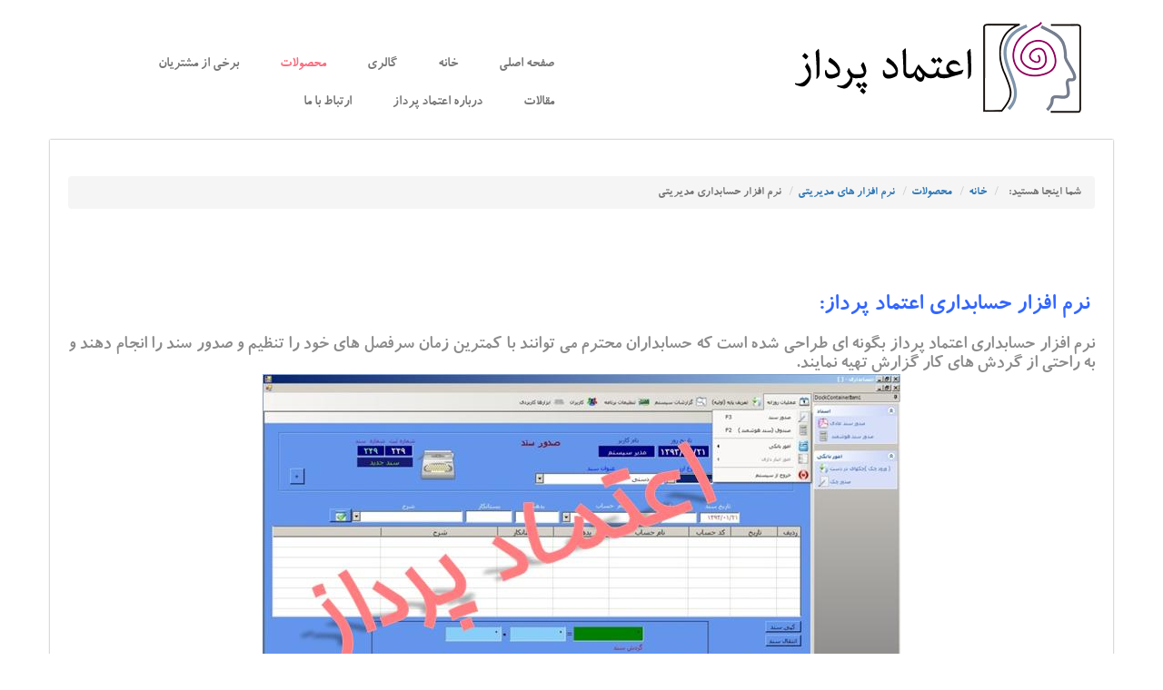

--- FILE ---
content_type: text/html; charset=utf-8
request_url: http://www.etemadpardaz.ir/%D9%85%D8%AD%D8%B5%D9%88%D9%84%D8%A7%D8%AA/%D9%86%D8%B1%D9%85-%D8%A7%D9%81%D8%B2%D8%A7%D8%B1-%D9%87%D8%A7%DB%8C-%D9%85%D8%AF%DB%8C%D8%B1%DB%8C%D8%AA%DB%8C/%D9%86%D8%B1%D9%85-%D8%A7%D9%81%D8%B2%D8%A7%D8%B1-%D8%AD%D8%B3%D8%A7%D8%A8%D8%AF%D8%A7%D8%B1%DB%8C-%D9%85%D8%AF%DB%8C%D8%B1%DB%8C%D8%AA%DB%8C.html
body_size: 6971
content:
<!doctype html>

<html lang="fa-ir">

<head>
	<base href="http://www.etemadpardaz.ir/%D9%85%D8%AD%D8%B5%D9%88%D9%84%D8%A7%D8%AA/%D9%86%D8%B1%D9%85-%D8%A7%D9%81%D8%B2%D8%A7%D8%B1-%D9%87%D8%A7%DB%8C-%D9%85%D8%AF%DB%8C%D8%B1%DB%8C%D8%AA%DB%8C/%D9%86%D8%B1%D9%85-%D8%A7%D9%81%D8%B2%D8%A7%D8%B1-%D8%AD%D8%B3%D8%A7%D8%A8%D8%AF%D8%A7%D8%B1%DB%8C-%D9%85%D8%AF%DB%8C%D8%B1%DB%8C%D8%AA%DB%8C.html" />
	<meta http-equiv="content-type" content="text/html; charset=utf-8" />
	<meta name="keywords" content="نرم افزار رژیم درمانی,تغذیه درمانی ,نرم نرم افزار حسابداری مدیریتی ، افزار حسابداری ، نرم افزار رژیم غذایی ،نرم افزار مالی ، سیستم نوبت دهی ،دستگاه نوبت دهی,نوبت دهی پزشکان
 ،نرم افزار حسابداری شرکتی ،
 ،بهترین نرم افزار حسابداری شرکتی ،

بارکد خوان، هندهلد" />
	<meta name="rights" content=" کلیه حقوق این وب سایت متعلق به شرکت اعتماد پرداز می باشد.
" />
	<meta name="x-ua-compatible" content="IE=edge,chrome=1" />
	<meta name="description" content="نرم افزار حسابداری تخصصی ، قابل لینک با نرم افزار درمانگاه و نرم افزار رژیم درمانی و سیستم نوبت دهی و همچنین ارسال پیامک هوشمند و ارتباط هوشمند با سامان بانک" />
	<title>نرم افزار حسابداری مدیریتی - شرکت اعتماد پرداز</title>
	<link href="/محصولات/نرم-افزار-های-مدیریتی/نرم-افزار-حسابداری-مدیریتی.feed?type=rss" rel="alternate" type="application/rss+xml" title="RSS 2.0" />
	<link href="/محصولات/نرم-افزار-های-مدیریتی/نرم-افزار-حسابداری-مدیریتی.feed?type=atom" rel="alternate" type="application/atom+xml" title="Atom 1.0" />
	<link href="/templates/frontend/favicon.ico" rel="shortcut icon" type="image/vnd.microsoft.icon" />
	<link href="/templates/frontend/css/template.css.php?baseurl=" rel="stylesheet" type="text/css" />
	<script src="/media/jui/js/jquery.min.js?b140779435c2608f07b50d55dd23a25f" type="text/javascript"></script>
	<script src="/media/jui/js/jquery-noconflict.js?b140779435c2608f07b50d55dd23a25f" type="text/javascript"></script>
	<script src="/media/jui/js/jquery-migrate.min.js?b140779435c2608f07b50d55dd23a25f" type="text/javascript"></script>
	<script src="/media/system/js/caption.js?b140779435c2608f07b50d55dd23a25f" type="text/javascript"></script>
	<script src="/templates/frontend/js/holder.js" type="text/javascript"></script>
	<script src="/templates/frontend/js/bootstrap.min.js" type="text/javascript"></script>
	<script src="/media/jui/js/bootstrap.min.js?b140779435c2608f07b50d55dd23a25f" type="text/javascript"></script>
	<script type="text/javascript">
jQuery(window).on('load',  function() {
				new JCaption('img.caption');
			});jQuery(function($){ initTooltips(); $("body").on("subform-row-add", initTooltips); function initTooltips (event, container) { container = container || document;$(container).find(".hasTooltip").tooltip({"html": true,"container": "body"});} });
	</script>
	<style type="text/css">
   div.srm_position {display:none;}
   ul.srm_ulmenu {display:block;}
   @media screen and (max-width:900px)
     {div.srm_position {display:block;}
      ul.srm_ulmenu {display:none;} }
  </style>

	<meta name="viewport" content="width=device-width, initial-scale=1.0, maximum-scale=1.0, user-scalable=0" />
	<link rel="apple-touch-icon-precomposed" href="/templates/frontend/images/apple-touch-icon-57x57-precomposed.png">
	<link rel="apple-touch-icon-precomposed" sizes="72x72" href="/templates/frontend/images/apple-touch-icon-72x72-precomposed.png">
	<link rel="apple-touch-icon-precomposed" sizes="114x114" href="/templates/frontend/images/apple-touch-icon-114x114-precomposed.png">
	<link rel="apple-touch-icon-precomposed" sizes="144x144" href="/templates/frontend/images/apple-touch-icon-144x144-precomposed.png">
    <link rel="stylesheet" type="text/css" href="/templates/frontend/css/template.css">
</head>
  
<body class="site نرم-افزار-حسابداری-مدیریتی " role="document">
	  
  <!-- NAVBAR -->
  <div class="col-xs-12 col-sm-12 col-md-12 col-lg-12 joomirnav">
    <div class="container">
       <div class="col-xs-12 col-sm-6 col-md-6 col-lg-6 joomirmenu"><ul class="nav menu srm_ulmenu">
<li class="item-101"><a href="/" >صفحه اصلی</a></li><li class="item-202"><a href="/خانه.html" >خانه</a></li><li class="item-156"><a href="/گالری.html" >گالری</a></li><li class="item-103 active deeper parent"><a href="/محصولات.html" >محصولات</a><ul class="nav-child unstyled small"><li class="item-125 active deeper parent"><a href="/محصولات/نرم-افزار-های-مدیریتی.html" >نرم افزار های مدیریتی</a><ul class="nav-child unstyled small"><li class="item-134"><a href="/محصولات/نرم-افزار-های-مدیریتی/نرم-افزار-حقوق-و-دستمزد.html" >نرم افزار حقوق و دستمزد</a></li><li class="item-128"><a href="/محصولات/نرم-افزار-های-مدیریتی/نرم-افزار-مدیریت-صف-نوبت-دهی.html" >نرم افزار مدیریت صف(نوبت دهی)</a></li><li class="item-129"><a href="/محصولات/نرم-افزار-های-مدیریتی/نرم-افزارمدیریت-باشگاه-ورزشی.html" >نرم افزارمدیریت باشگاه ورزشی</a></li><li class="item-130"><a href="/محصولات/نرم-افزار-های-مدیریتی/نرم-افزار-مدیریت-اموزشگاه-موسیقی.html" >نرم افزار مدیریت اموزشگاه موسیقی</a></li><li class="item-197"><a href="/محصولات/نرم-افزار-های-مدیریتی/نرم-افزار-مدیریت-اموزشگاه-زبان.html" >نرم افزار مدیریت اموزشگاه زبان</a></li><li class="item-131"><a href="/محصولات/نرم-افزار-های-مدیریتی/سیستم-اتوماسیون-اداری-انبار-و-اموال.html" >سیستم اتوماسیون اداری انبار و اموال</a></li><li class="item-132"><a href="/محصولات/نرم-افزار-های-مدیریتی/نرم-افزارمدیریت-تشریفات-و-خدمات-مجالس.html" >نرم افزارمدیریت تشریفات و خدمات مجالس</a></li><li class="item-133 current active"><a href="/محصولات/نرم-افزار-های-مدیریتی/نرم-افزار-حسابداری-مدیریتی.html" >نرم افزار حسابداری مدیریتی</a></li><li class="item-135"><a href="/محصولات/نرم-افزار-های-مدیریتی/نرم-افزار-ارسال-پیامک.html" >نرم افزار ارسال پیامک</a></li></ul></li><li class="item-126 deeper parent"><a href="/محصولات/نرم-افزار-های-پزشکی.html" >نرم افزار های پزشکی</a><ul class="nav-child unstyled small"><li class="item-136"><a href="/محصولات/نرم-افزار-های-پزشکی/نرم-افزار-رژیم-درمانی-هایپر-دایت.html" >نرم افزار رژیم درمانی هایپر دایت</a></li><li class="item-137"><a href="/محصولات/نرم-افزار-های-پزشکی/نرم-افزار-رژیم-درمانی-اکسپرس-دایت.html" >نرم افزار رژیم درمانی اکسپرس دایت</a></li><li class="item-138"><a href="/محصولات/نرم-افزار-های-پزشکی/نرم-افزار-نوبت-دهی-پزشکان.html" >نرم افزار نوبت دهی پزشکان</a></li><li class="item-139"><a href="/محصولات/نرم-افزار-های-پزشکی/نرم-افزار-مدیریت-مطب.html" >نرم افزار مدیریت مطب</a></li><li class="item-140"><a href="/محصولات/نرم-افزار-های-پزشکی/نرم-افزار-مدیریت-درمانگاه.html" >نرم افزار مدیریت درمانگاه</a></li><li class="item-141"><a href="/محصولات/نرم-افزار-های-پزشکی/نرم-افزار-مدیریت-کلینیک-دندان-پزشکی.html" >نرم افزار مدیریت کلینیک دندان پزشکی</a></li><li class="item-142"><a href="/محصولات/نرم-افزار-های-پزشکی/نرم-افزار-لابراتوار-دندانسازی.html" >نرم افزار لابراتوار دندانسازی</a></li><li class="item-143"><a href="/محصولات/نرم-افزار-های-پزشکی/نرم-افزار-نویت-دهی-تلفن-گویا.html" >نرم افزار نوبت دهی تلفن گویا</a></li><li class="item-144"><a href="/محصولات/نرم-افزار-های-پزشکی/نرم-افزار-حسابداری-درمانگاهی.html" >نرم افزار حسابداری درمانگاهی</a></li></ul></li><li class="item-127 deeper parent"><a href="/محصولات/محصولات-سخت-افزاری.html" >محصولات سخت افزاری</a><ul class="nav-child unstyled small"><li class="item-145"><a href="/محصولات/محصولات-سخت-افزاری/محصولات-سخت-افزاری-نوبت-دهی.html" >محصولات سخت افزاری نوبت دهی</a></li><li class="item-146"><a href="/محصولات/محصولات-سخت-افزاری/محصولات-سخت-افزاری-مدیریتی.html" >محصولات سخت افزاری مدیریتی		</a></li><li class="item-147"><a href="/محصولات/محصولات-سخت-افزاری/محصولات-سخت-افزاری-انبار-داری.html" >محصولات سخت افزاری انبار داری</a></li><li class="item-148"><a href="/محصولات/محصولات-سخت-افزاری/طراحی-وبسایت.html" >طراحی وبسایت</a></li><li class="item-158"><a href="/محصولات/محصولات-سخت-افزاری/کیوسک-اطلاع-رسانی.html" >کیوسک اطلاع رسانی</a></li><li class="item-165"><a href="/محصولات/محصولات-سخت-افزاری/استند-نوبت-دهی-لمسی-رونیا.html" >استند نوبت دهی </a></li><li class="item-226"><a href="/محصولات/محصولات-سخت-افزاری/قفل-کمد-باشگاه.html" ><img src="/images/lock444jpg.jpg" alt="قفل کمد باشگاه" /><span class="image-title">قفل کمد باشگاه</span> </a></li></ul></li></ul></li><li class="item-104 deeper parent"><a href="/مشتریان-نوبت-دهی.html" >برخی از مشتریان</a><ul class="nav-child unstyled small"><li class="item-152"><a href="/مشتریان-نوبت-دهی/مشتریان-سیستم-نوبت-دهی.html" >مشتریان سیستم نوبت دهی</a></li><li class="item-153"><a href="/مشتریان-نوبت-دهی/برخی-ازمشتریان-نرم-افزار-رژیم-درمانی.html" >برخی ازمشتریان نرم افزار رژیم درمانی</a></li><li class="item-154"><a href="/مشتریان-نوبت-دهی/مشتریان-نرم-افزار-آموزشگاه.html" >مشتریان نرم افزار آموزشگاه</a></li><li class="item-155"><a href="/مشتریان-نوبت-دهی/شرکتهای-مرتبط-و-همکار.html" >شرکتهای مرتبط و همکار</a></li></ul></li><li class="item-150"><a href="/مقالا-ت.html" >مقالات</a></li><li class="item-105"><a href="/دستگاه-نوبت-دهی.html" >درباره اعتماد پرداز</a></li><li class="item-151"><a href="/تماس-با-شرکت.html" >ارتباط با ما</a></li></ul>

<div class="srm_position" style="position:absolute; top:3px; left:3px; opacity:1;">
<select id="srm_select_list" size="1" style="margin-bottom:0; padding:5px; font-size:1.5em; max-width:95%; height:auto;" onchange="var e=document.getElementById('srm_select_list'); window.location.href=e.options[e.selectedIndex].value">
<option value="/">صفحه اصلی</option>
<option value="/خانه.html">خانه</option>
<option value="/گالری.html">گالری</option>
<option value="/محصولات.html">محصولات</option>
<option value="/محصولات/نرم-افزار-های-مدیریتی.html">- نرم افزار های مدیریتی</option>
<option value="/محصولات/نرم-افزار-های-مدیریتی/نرم-افزار-حقوق-و-دستمزد.html">- - نرم افزار حقوق و دستمزد</option>
<option value="/محصولات/نرم-افزار-های-مدیریتی/نرم-افزار-مدیریت-صف-نوبت-دهی.html">- - نرم افزار مدیریت صف(نوبت دهی)</option>
<option value="/محصولات/نرم-افزار-های-مدیریتی/نرم-افزارمدیریت-باشگاه-ورزشی.html">- - نرم افزارمدیریت باشگاه ورزشی</option>
<option value="/محصولات/نرم-افزار-های-مدیریتی/نرم-افزار-مدیریت-اموزشگاه-موسیقی.html">- - نرم افزار مدیریت اموزشگاه موسیقی</option>
<option value="/محصولات/نرم-افزار-های-مدیریتی/نرم-افزار-مدیریت-اموزشگاه-زبان.html">- - نرم افزار مدیریت اموزشگاه زبان</option>
<option value="/محصولات/نرم-افزار-های-مدیریتی/سیستم-اتوماسیون-اداری-انبار-و-اموال.html">- - سیستم اتوماسیون اداری انبار و اموال</option>
<option value="/محصولات/نرم-افزار-های-مدیریتی/نرم-افزارمدیریت-تشریفات-و-خدمات-مجالس.html">- - نرم افزارمدیریت تشریفات و خدمات مجالس</option>
<option value="/محصولات/نرم-افزار-های-مدیریتی/نرم-افزار-حسابداری-مدیریتی.html" selected="selected">- - نرم افزار حسابداری مدیریتی</option>
<option value="/محصولات/نرم-افزار-های-مدیریتی/نرم-افزار-ارسال-پیامک.html">- - نرم افزار ارسال پیامک</option>
<option value="/محصولات/نرم-افزار-های-پزشکی.html">- نرم افزار های پزشکی</option>
<option value="/محصولات/نرم-افزار-های-پزشکی/نرم-افزار-رژیم-درمانی-هایپر-دایت.html">- - نرم افزار رژیم درمانی هایپر دایت</option>
<option value="/محصولات/نرم-افزار-های-پزشکی/نرم-افزار-رژیم-درمانی-اکسپرس-دایت.html">- - نرم افزار رژیم درمانی اکسپرس دایت</option>
<option value="/محصولات/نرم-افزار-های-پزشکی/نرم-افزار-نوبت-دهی-پزشکان.html">- - نرم افزار نوبت دهی پزشکان</option>
<option value="/محصولات/نرم-افزار-های-پزشکی/نرم-افزار-مدیریت-مطب.html">- - نرم افزار مدیریت مطب</option>
<option value="/محصولات/نرم-افزار-های-پزشکی/نرم-افزار-مدیریت-درمانگاه.html">- - نرم افزار مدیریت درمانگاه</option>
<option value="/محصولات/نرم-افزار-های-پزشکی/نرم-افزار-مدیریت-کلینیک-دندان-پزشکی.html">- - نرم افزار مدیریت کلینیک دندان پزشکی</option>
<option value="/محصولات/نرم-افزار-های-پزشکی/نرم-افزار-لابراتوار-دندانسازی.html">- - نرم افزار لابراتوار دندانسازی</option>
<option value="/محصولات/نرم-افزار-های-پزشکی/نرم-افزار-نویت-دهی-تلفن-گویا.html">- - نرم افزار نوبت دهی تلفن گویا</option>
<option value="/محصولات/نرم-افزار-های-پزشکی/نرم-افزار-حسابداری-درمانگاهی.html">- - نرم افزار حسابداری درمانگاهی</option>
<option value="/محصولات/محصولات-سخت-افزاری.html">- محصولات سخت افزاری</option>
<option value="/محصولات/محصولات-سخت-افزاری/محصولات-سخت-افزاری-نوبت-دهی.html">- - محصولات سخت افزاری نوبت دهی</option>
<option value="/محصولات/محصولات-سخت-افزاری/محصولات-سخت-افزاری-مدیریتی.html">- - محصولات سخت افزاری مدیریتی		</option>
<option value="/محصولات/محصولات-سخت-افزاری/محصولات-سخت-افزاری-انبار-داری.html">- - محصولات سخت افزاری انبار داری</option>
<option value="/محصولات/محصولات-سخت-افزاری/طراحی-وبسایت.html">- - طراحی وبسایت</option>
<option value="/محصولات/محصولات-سخت-افزاری/کیوسک-اطلاع-رسانی.html">- - کیوسک اطلاع رسانی</option>
<option value="/محصولات/محصولات-سخت-افزاری/استند-نوبت-دهی-لمسی-رونیا.html">- - استند نوبت دهی </option>
<option value="/محصولات/محصولات-سخت-افزاری/قفل-کمد-باشگاه.html">- - قفل کمد باشگاه</option>
<option value="/مشتریان-نوبت-دهی.html">- برخی از مشتریان</option>
<option value="/مشتریان-نوبت-دهی/مشتریان-سیستم-نوبت-دهی.html">- - مشتریان سیستم نوبت دهی</option>
<option value="/مشتریان-نوبت-دهی/برخی-ازمشتریان-نرم-افزار-رژیم-درمانی.html">- - برخی ازمشتریان نرم افزار رژیم درمانی</option>
<option value="/مشتریان-نوبت-دهی/مشتریان-نرم-افزار-آموزشگاه.html">- - مشتریان نرم افزار آموزشگاه</option>
<option value="/مشتریان-نوبت-دهی/شرکتهای-مرتبط-و-همکار.html">- - شرکتهای مرتبط و همکار</option>
<option value="/مقالا-ت.html">- مقالات</option>
<option value="/دستگاه-نوبت-دهی.html">- درباره اعتماد پرداز</option>
<option value="/تماس-با-شرکت.html">- ارتباط با ما</option></select></div></div>
       <div class="col-xs-12 col-sm-6 col-md-6 col-lg-6">

<div class="custom"  >
	<p><img title="نرم افزار های اعتماد پرداز" src="/images/template/logo.png" alt="نوبت دهی اعتماد پرداز" /></p></div>
</div>
    </div>
  </div>
  
     <div class="col-xs-12 col-sm-12 col-md-12 col-lg-12" id="otherpage">
    <div class="container">
      
<ul class="breadcrumb">
	<li class="active">شما اینجا هستید: &#160;</li><li><a href="/" class="pathway">خانه</a></li><li><a href="/محصولات.html" class="pathway">محصولات</a></li><li><a href="/محصولات/نرم-افزار-های-مدیریتی.html" class="pathway">نرم افزار های مدیریتی</a></li><li class="active"><span>نرم افزار حسابداری مدیریتی</span></li></ul>

      <div id="system-message-container">
	</div>

      <div class="blog" itemscope itemtype="https://schema.org/Blog">
	
		
	
			<div class="category-desc clearfix">
													<h1 class="MsoNormal" dir="RTL" style="text-align: right;"> </h1>
<p class="MsoNormal" dir="RTL" style="mso-margin-top-alt: auto; mso-margin-bottom-alt: auto; line-height: normal; mso-outline-level: 1;"><b><span lang="FA" style="font-size: 18.0pt; font-family: 'Tahoma','sans-serif'; mso-fareast-font-family: 'Times New Roman'; color: #3366ff; mso-font-kerning: 18.0pt;"> </span></b><b><span lang="FA" style="font-size: 20.0pt; font-family: 'B Koodak'; mso-ascii-font-family: Tahoma; mso-fareast-font-family: 'Times New Roman'; mso-hansi-font-family: Tahoma; color: #3366ff; mso-font-kerning: 18.0pt;">نرم افزار حسابداری اعتماد پرداز:</span></b><span lang="FA" style="font-size: 16pt; font-family: Cambria, serif;"> </span></p>
<p class="MsoNormal" dir="RTL" style="text-align: justify;"> </p>
<p class="MsoNormal" dir="RTL" style="mso-margin-top-alt: auto; mso-margin-bottom-alt: auto; text-align: justify; line-height: normal;"><span lang="FA" style="font-size: 16pt; font-family: 'B Koodak';">نرم افزار حسابداری اعتماد پرداز بگونه ای طراحی شده است که حسابداران محترم می توانند با کمترین زمان سرفصل های خود را تنظیم و صدور سند را انجام دهند و به راحتی از گردش های کار گزارش تهیه نمایند.</span></p>
<p class="MsoNormal" dir="RTL"><span lang="FA" style="font-size: 14.0pt; line-height: 115%; font-family: 'Tahoma','sans-serif';"><img style="display: block; margin-left: auto; margin-right: auto;" title="نرم افزار حسابداری" src="/images/acc1.jpg" alt="نرم افزار حسابداری" /><br /> </span></p>
<p class="MsoNormal" dir="RTL" style="text-align: justify;"><span lang="FA" style="font-size: 14.0pt; line-height: 115%; font-family: 'Tahoma','sans-serif'; color: #ff6699;"> </span></p>
<h2 dir="RTL"><b><span lang="FA" style="font-size: 16pt; line-height: 107%; font-family: 'B Koodak';"><br /> </span></b><b><span lang="FA" style="font-size: 18.0pt; line-height: 107%; font-family: 'B Koodak'; mso-ascii-font-family: Tahoma; mso-fareast-font-family: 'Times New Roman'; mso-hansi-font-family: Tahoma; color: #3366ff;">امکانات نرم افزار حسابداری:</span></b></h2>
<p class="MsoNormal" dir="RTL" style="mso-margin-top-alt: auto; mso-margin-bottom-alt: auto; line-height: normal;"><span lang="FA" style="font-size: 16pt; font-family: 'Sakkal Majalla';">•</span><span lang="FA" style="font-size: 16pt; font-family: 'B Koodak';">کدینگ حسابداری 4 سطحی در نرم افزار حسابداری ساده</span></p>
<p class="MsoNormal" dir="RTL" style="mso-margin-top-alt: auto; mso-margin-bottom-alt: auto; line-height: normal;"><span lang="FA" style="font-size: 16pt; font-family: 'Sakkal Majalla';">•</span><span lang="FA" style="font-size: 16pt; font-family: 'B Koodak';">سیستم خزانه داری هوشمند در نرم افزار حسابداری پیشرفته</span></p>
<p class="MsoNormal" dir="RTL" style="mso-margin-top-alt: auto; mso-margin-bottom-alt: auto; line-height: normal;"><span lang="FA" style="font-size: 16pt; font-family: 'Sakkal Majalla';">•</span><span lang="FA" style="font-size: 16pt; font-family: 'B Koodak';">تعریف دسته چک های جاری در نرم افزار حسابداری پزشکان</span></p>
<p class="MsoNormal" dir="RTL" style="mso-margin-top-alt: auto; mso-margin-bottom-alt: auto; line-height: normal;"><span lang="FA" style="font-size: 16pt; font-family: 'Sakkal Majalla';">•</span><span lang="FA" style="font-size: 16pt; font-family: 'B Koodak';">صدور سند دوبل و هوشمند در نرم افزار حسابداری درمانگاهی</span></p>
<p class="MsoNormal" dir="RTL" style="mso-margin-top-alt: auto; mso-margin-bottom-alt: auto; line-height: normal;"><span lang="FA" style="font-size: 16pt; font-family: 'Sakkal Majalla';">•</span><span lang="FA" style="font-size: 16pt; font-family: 'B Koodak';">تعريف حسابهاي جاري و ايجاد صدور دسنه چک هوشمند در نرم افزار حسابداری حرفه ای</span></p>
<p class="MsoNormal" dir="RTL" style="mso-margin-top-alt: auto; mso-margin-bottom-alt: auto; line-height: normal;"><span lang="FA" style="font-size: 16pt; font-family: 'Sakkal Majalla';">•</span><span lang="FA" style="font-size: 16pt; font-family: 'B Koodak';">تعريف دسته چكها و برگ چكها به صورت هوشمند نرم افزار حسابداری آسان</span></p>
<p class="MsoNormal" dir="RTL" style="mso-margin-top-alt: auto; mso-margin-bottom-alt: auto; line-height: normal;"><span lang="FA" style="font-size: 10pt; font-family: Cambria, serif;"> </span></p>
<p class="MsoNormal" dir="RTL" style="text-align: right;"> </p>
<p class="MsoNormal" dir="RTL"><span lang="FA" style="font-size: 14.0pt; line-height: 115%; font-family: 'Tahoma','sans-serif';"><img style="display: block; margin-left: auto; margin-right: auto;" title="حسابداری پزشکان" src="/images/acc2.jpg" alt="حسابداری پزشکان" /><br /><br /> </span> <span lang="FA" style="text-align: justify; font-size: 16pt; font-family: 'Sakkal Majalla';">•</span><span lang="FA" style="text-align: justify; font-size: 16pt; font-family: 'B Koodak';">هشدار چكهاي سررسيد خود و مشتريان و چكهاي خوابيده به حساب درنرم افزار حسابداری کاربردی</span></p>
<p class="MsoNormal" dir="RTL"><span lang="FA" style="font-size: 16pt; font-family: 'Sakkal Majalla';">•</span><span lang="FA" style="font-size: 16pt; font-family: 'B Koodak';">ثبت اطلاعات كامل مشتريان و تعیین سقف اعتبار و مانده حساب در نرم افزار حسابداری بیمارستانی</span></p>
<p class="MsoNormal" dir="RTL" style="mso-margin-top-alt: auto; mso-margin-bottom-alt: auto; text-align: justify; line-height: normal;"><span lang="FA" style="font-size: 16pt; font-family: 'Sakkal Majalla';">•</span><span lang="FA" style="font-size: 16pt; font-family: 'B Koodak';">جابجایی اسناد و سیستم ترتیب سند در نرم افزار حسابداری درمانگاهی</span></p>
<p class="MsoNormal" dir="RTL" style="mso-margin-top-alt: auto; mso-margin-bottom-alt: auto; text-align: justify; line-height: normal;"><span lang="FA" style="font-size: 16pt; font-family: 'Sakkal Majalla';">•</span><span lang="FA" style="font-size: 16pt; font-family: 'B Koodak';">حذف اسناد به صورت معکوس در نرم افزار حسابداری مطب</span></p>
<p class="MsoNormal" dir="RTL" style="mso-margin-top-alt: auto; mso-margin-bottom-alt: auto; text-align: justify; line-height: normal;"><span lang="FA" style="font-size: 16pt; font-family: 'Sakkal Majalla';">•</span><span lang="FA" style="font-size: 16pt; font-family: 'B Koodak';">گزارش سود و زيان مشتريان به ترتيب های مختلف در نرم افزار حسابداری پیشرفته</span></p>
<p class="MsoNormal" dir="RTL" style="mso-margin-top-alt: auto; mso-margin-bottom-alt: auto; text-align: justify; line-height: normal;"><span lang="FA" style="font-size: 16pt; font-family: 'Sakkal Majalla';">•</span><span lang="FA" style="font-size: 16pt; font-family: 'B Koodak';">گزارش وضعيت چكهاي دردست و طي وصول ، پرداختني در نرم افزار حسابداری آسان</span></p>
<p class="MsoNormal" dir="RTL" style="mso-margin-top-alt: auto; mso-margin-bottom-alt: auto; text-align: justify; line-height: normal;"><span lang="FA" style="font-size: 16pt; font-family: 'Sakkal Majalla';">•</span><span lang="FA" style="font-size: 16pt; font-family: 'B Koodak';">گزارش از وضعیت بدهی به تفكيك در نرم افزار حسابداری بیمارستانی</span></p>
<p class="MsoNormal" dir="RTL" style="mso-margin-top-alt: auto; mso-margin-bottom-alt: auto; text-align: justify; line-height: normal;"><span lang="FA" style="font-size: 16pt; font-family: 'Sakkal Majalla';">•</span><span lang="FA" style="font-size: 16pt; font-family: 'B Koodak';">گزارش از سرفصلهاي خاص و محدوده زماني معين در نرم افزار حسابداری مطب</span></p>
<p class="MsoNormal" dir="RTL" style="mso-margin-top-alt: auto; mso-margin-bottom-alt: auto; text-align: justify; line-height: normal;"><span lang="FA" style="font-size: 16pt; font-family: 'Sakkal Majalla';">•</span><span lang="FA" style="font-size: 16pt; font-family: 'B Koodak';">صدور اسناد حسابداري اصلاحي به صورت اتوماتيك هنگام ويرايش اسناد حسابداری الکترونیکی</span></p>
<p class="MsoNormal" dir="RTL" style="mso-margin-top-alt: auto; mso-margin-bottom-alt: auto; text-align: justify; line-height: normal;"><span lang="FA" style="font-size: 16pt; font-family: 'Sakkal Majalla';">•</span><span lang="FA" style="font-size: 16pt; font-family: 'B Koodak';">صدور مكانيزه اسناد حسابداري از برنامه پذيرش درمانگاه به حسابداري كه شامل دريافتي صندق به تفكيك كاربران ، بخشها و حقوق دستمزد پزشكان در نرم افزار حسابداری بیمارستانی</span></p>
<p class="MsoNormal" dir="RTL" style="mso-margin-top-alt: auto; mso-margin-bottom-alt: auto; text-align: justify; line-height: normal;"><span lang="FA" style="font-size: 10pt; font-family: Cambria, serif;"> </span></p>
<p class="MsoNormal" dir="RTL"> </p>
<p class="MsoNormal" dir="RTL"><span lang="FA" style="font-size: 14.0pt; line-height: 115%; font-family: 'Tahoma','sans-serif';"><img style="display: block; margin-left: auto; margin-right: auto;" title="حساب داری آسان" src="/images/acc3.jpg" alt="حساب داری آسان" /></span></p>
<p class="MsoNormal" dir="RTL"> </p>
<p class="MsoNormal" dir="RTL" style="text-align: right;"> <span lang="FA" style="font-size: 16pt; line-height: 107%; font-family: 'Sakkal Majalla';">•</span><span lang="FA" style="font-size: 16pt; line-height: 107%; font-family: 'B Koodak';">گزارش معین به صورت پویا در نرم افزار حسابداری آسان</span></p>
<p class="MsoNormal" dir="RTL" style="text-align: right;"><span lang="FA" style="font-size: 16pt; font-family: 'Sakkal Majalla';">•</span><span lang="FA" style="font-size: 16pt; font-family: 'B Koodak';">بستن سال مالی اتوماتیک و انتقال مانده حساب ها در نرم افزار حسابداری حرفه ای</span></p>
<p class="MsoNormal" dir="RTL" style="mso-margin-top-alt: auto; mso-margin-bottom-alt: auto; line-height: normal;"><span lang="FA" style="font-size: 16pt; font-family: 'Sakkal Majalla';">•</span><span lang="FA" style="font-size: 16pt; font-family: 'B Koodak';">گزارش سود و زيان مشتريان به ترتيب سود دهي در نرم افزار حسابداری کامل</span></p>
<p class="MsoNormal" dir="RTL" style="mso-margin-top-alt: auto; mso-margin-bottom-alt: auto; line-height: normal;"><span lang="FA" style="font-size: 16pt; font-family: 'Sakkal Majalla';">•</span><span lang="FA" style="font-size: 16pt; font-family: 'B Koodak';">گزارش وضعيت چكهاي دردست و طي وصول ، پرداختني در نرم افزار حسابداری جامع</span></p>
<p class="MsoNormal" dir="RTL" style="mso-margin-top-alt: auto; mso-margin-bottom-alt: auto; line-height: normal;"><span lang="FA" style="font-size: 16pt; font-family: 'Sakkal Majalla';">•</span><span lang="FA" style="font-size: 16pt; font-family: 'B Koodak';">گزارش از بدهكاران و بستانكاران به تفكيك در نرم افزار حسابداری فروشگاه</span></p>
<p class="MsoNormal" dir="RTL" style="mso-margin-top-alt: auto; mso-margin-bottom-alt: auto; line-height: normal;"><span lang="FA" style="font-size: 16pt; font-family: 'Sakkal Majalla';">•</span><span lang="FA" style="font-size: 16pt; font-family: 'B Koodak';">گزارش از سرفصل هاي خاص و محدوده زماني معين در نرم افزار حسابداری آسان</span></p>
<p class="MsoNormal" dir="RTL" style="mso-margin-top-alt: auto; mso-margin-bottom-alt: auto; line-height: normal;"><span lang="FA" style="font-size: 16pt; font-family: 'Sakkal Majalla';">•</span><span lang="FA" style="font-size: 16pt; font-family: 'B Koodak';">ارسال سند هوشمند از نرم افزار درمانگاه و نرم افزار رژیم درمانی به صورت پیشرفته و موارد تخصصی دیگر جهت راحتی کار حسابداران و مدیران در نرم افزار حسابداری پزشکان</span></p>
<p class="MsoNormal" dir="RTL" style="mso-margin-top-alt: auto; mso-margin-bottom-alt: auto; line-height: normal;"><span lang="FA" style="font-size: 10pt; font-family: Cambria, serif;"> </span></p>
<p class="MsoNormal" dir="RTL" style="text-align: center;"><span lang="FA" style="font-size: 14.0pt; line-height: 115%; font-family: 'Tahoma','sans-serif';"> <img title="نرم افزار تخصصی حسابداری" src="/images/acc4.jpg" alt="نرم افزار تخصصی حسابداری" /><br /><br /></span></p>
<p> </p>
<p> </p>
<p class="MsoNormal" dir="RTL"><span dir="LTR" style="font-size: 14.0pt; line-height: 115%; font-family: 'Tahoma','sans-serif';"> </span></p>								</div>
	
						<p>هیج مقاله ای در این دسته موجود نیست ، اگر نام زیر دسته ها نمایش داده می شود، آن ها شامل مقالاتی هستند.</p>
			
		
	
	
	
		</div>

    </div>
   </div>
  
  <!-- FOOTER -->
  <div class="col-xs-12 col-sm-12 col-md-12 col-lg-12 joomirfooter">
  <div class="container footer">
  <div class="col-xs-12 col-sm-6 col-md-6 col-lg-6">

    </div>
    <div class="col-xs-12 col-sm-12 col-md-12 col-lg-12">

<div class="custom"  >
	<p><br /><br /></p></div>
</div>
      <div class="col-xs-12 col-sm-8 col-md-8 col-lg-8">

<div class="custom"  >
	<h3 dir="LTR" align="right"><span dir="RTL" lang="FA"> تهران، انتهای  بلواراشرفی اصفهانی ،خیابان معین  ،بین کوهسار چهارم و پنجم پلاک  32</span></h3>
<h3 dir="LTR" style="text-align: right; mso-line-height-alt: 11.25pt;" align="right">شماره تماس :  44867977 -44831711</h3>
<p dir="LTR" style="text-align: right; mso-line-height-alt: 11.25pt;" align="right"><span style="font-family: Tahoma, sans-serif;"><b style="font-size: 18.6667px;"> </b></span><b><span dir="RTL" lang="FA" style="font-size: 14pt; font-family: Tahoma, sans-serif;"> </span></b><span dir="RTL" lang="FA" style="font-size: 14pt; font-family: Tahoma, sans-serif;">09122105760</span></p>
<p dir="LTR" style="text-align: right; mso-line-height-alt: 11.25pt;" align="right">  <img style="float: right;" title="رباط تلگرام شرکت جهت دریافت دمو نرم افزار نوبت دهی" src="/images/telegram.jpg" alt="تلگرام جهت دریافت دموی نرم افزار رژیم درمانی" width="62" height="62" /> <a title="اینستاگرام  اعتماد پرداز" href="https://www.etemadpardaz.com" target="_blank" rel="noopener noreferrer"><img style="float: right;" src="/images/insta.jpg" alt="" width="62" height="62" /><img style="float: right;" title="کانال تخصصی تغذیه درمانی " src="/images/telegram.jpg" alt="کانال رژیم درمانی" width="62" height="62" /></a> </p>
<figure style="text-align: right;"><br /><br /><br /></figure></div>
</div>
        <a> <font size= "5" ; color= yellow > محصولات پرفروش اعتمادپرداز </font> </a>
        <ul> 
 <li><body alink='blue' vlink='violet' ><a title="نرم افزار رژیم درمانی هایپر دایت"  href="http://www.etemadpardaz.ir/%D9%85%D8%AD%D8%B5%D9%88%D9%84%D8%A7%D8%AA/%D9%86%D8%B1%D9%85-%D8%A7%D9%81%D8%B2%D8%A7%D8%B1-%D9%87%D8%A7%DB%8C-%D9%BE%D8%B2%D8%B4%DA%A9%DB%8C/%D9%86%D8%B1%D9%85-%D8%A7%D9%81%D8%B2%D8%A7%D8%B1-%D8%B1%DA%98%DB%8C%D9%85-%D8%AF%D8%B1%D9%85%D8%A7%D9%86%DB%8C-%D9%87%D8%A7%DB%8C%D9%BE%D8%B1-%D8%AF%D8%A7%DB%8C%D8%AA.html" target ="_blank"> <font size= "4" ; color= pink >  نرم افزار رژیم درمانی هایپر دایت </font></a></body></li>
            <li><a title="نرم  افزار مدیریت صف (نوبت دهی)"  href="http://www.etemadpardaz.ir/%D9%85%D8%AD%D8%B5%D9%88%D9%84%D8%A7%D8%AA/%D9%86%D8%B1%D9%85-%D8%A7%D9%81%D8%B2%D8%A7%D8%B1-%D9%87%D8%A7%DB%8C-%D9%85%D8%AF%DB%8C%D8%B1%DB%8C%D8%AA%DB%8C/%D9%86%D8%B1%D9%85-%D8%A7%D9%81%D8%B2%D8%A7%D8%B1-%D9%85%D8%AF%DB%8C%D8%B1%DB%8C%D8%AA-%D8%B5%D9%81-%D9%86%D9%88%D8%A8%D8%AA-%D8%AF%D9%87%DB%8C.html" target ="_blank"><font size= "4" ; color= pink > نرم  افزار مدیریت صف (نوبت دهی) </font></a></li>
            <li><a title="نرم افزار آموزشگاه موسیقی موتیف" href="http://www.etemadpardaz.ir/%D9%85%D8%AD%D8%B5%D9%88%D9%84%D8%A7%D8%AA/%D9%86%D8%B1%D9%85-%D8%A7%D9%81%D8%B2%D8%A7%D8%B1-%D9%87%D8%A7%DB%8C-%D9%85%D8%AF%DB%8C%D8%B1%DB%8C%D8%AA%DB%8C/%D9%86%D8%B1%D9%85-%D8%A7%D9%81%D8%B2%D8%A7%D8%B1-%D9%85%D8%AF%DB%8C%D8%B1%DB%8C%D8%AA-%D8%A7%D9%85%D9%88%D8%B2%D8%B4%DA%AF%D8%A7%D9%87-%D9%85%D9%88%D8%B3%DB%8C%D9%82%DB%8C.html" target ="_blank"><font size= "4" ; color= pink > نرم افزار آموزشگاه موسیقی موتیف </font></a></li>
            <li><a title="نرم افزار مدیریت آموزشگاه زبان" href="http://www.etemadpardaz.ir/%D9%85%D8%AD%D8%B5%D9%88%D9%84%D8%A7%D8%AA/%D9%86%D8%B1%D9%85-%D8%A7%D9%81%D8%B2%D8%A7%D8%B1-%D9%87%D8%A7%DB%8C-%D9%85%D8%AF%DB%8C%D8%B1%DB%8C%D8%AA%DB%8C/%D9%86%D8%B1%D9%85-%D8%A7%D9%81%D8%B2%D8%A7%D8%B1-%D9%85%D8%AF%DB%8C%D8%B1%DB%8C%D8%AA-%D8%A7%D9%85%D9%88%D8%B2%D8%B4%DA%AF%D8%A7%D9%87-%D8%B2%D8%A8%D8%A7%D9%86.html" target ="_blank"><font size= "4" ; color= pink > نرم افزار مدیریت آموزشگاه زبان </font></a></li>
            <li><a title="نرم افزار مدیریت باشگاه ورزشی"    href="http://www.etemadpardaz.ir/%D9%85%D8%AD%D8%B5%D9%88%D9%84%D8%A7%D8%AA/%D9%86%D8%B1%D9%85-%D8%A7%D9%81%D8%B2%D8%A7%D8%B1-%D9%87%D8%A7%DB%8C-%D9%85%D8%AF%DB%8C%D8%B1%DB%8C%D8%AA%DB%8C/%D9%86%D8%B1%D9%85-%D8%A7%D9%81%D8%B2%D8%A7%D8%B1%D9%85%D8%AF%DB%8C%D8%B1%DB%8C%D8%AA-%D8%A8%D8%A7%D8%B4%DA%AF%D8%A7%D9%87-%D9%88%D8%B1%D8%B2%D8%B4%DB%8C.html" target ="_blank" ><font size= "4" ; color= pink > نرم افزار مدیریت باشگاه ورزشی </font></a></li>
       </ul>     
     <p><br />کپی رایت &copy; 2026 - شرکت اعتماد پرداز</p> <p> </p>  
       
  	</div>

  </div>

       
  <!-- MAP -->
  <div class="col-xs-12 col-sm-12 col-md-12 col-lg-12 joomirmap">
<iframe src="https://www.google.com/maps/embed?pb=!1m18!1m12!1m3!1d3239.88198393479!2d51.353407515259335!3d35.704521680188876!2m3!1f0!2f0!3f0!3m2!1i1024!2i768!4f13.1!3m3!1m2!1s0x3f8e00af881c1ba3%3A0xe0c0125cb0588e6a!2z2KfYudiq2YXYp9ivINm-2LHYr9in2LI!5e0!3m2!1sen!2sir!4v1458109527956" width="100%" height="350" frameborder="0" style="border:0" allowfullscreen></iframe>
  </div>

</body>

</html>

--- FILE ---
content_type: text/css
request_url: http://www.etemadpardaz.ir/templates/frontend/css/template.css
body_size: 4692
content:
@charset "utf-8";
/* CSS Document */
@font-face {
    font-family: "FontAwesome";
    font-style: normal;
    font-weight: normal;
    src: url("../fonts/fontawesome-webfont.eot") format("embedded-opentype"), url("../fonts/fontawesome-webfont.woff") format("woff"), url("../fonts/fontawesome-webfont.ttf") format("truetype"), url("../fonts/fontawesome-webfont.svg") format("svg");
}
@font-face
{
font-family:'B Koodak';
src: url("../fonts/BKoodakBold.ttf")
    ,url("../fonts/BKoodakBold.eot")
	,url("../fonts/BKoodakBold.woff");
	
}
*{padding:0;margin:0;}
body{padding:0;margin:0;direction:rtl;font-family:'B Koodak';color: #8b8b8b;}
a{text-decoration:none;}
a:hover{text-decoration:none;}
p{margin:0;}
.joomirnav{background:#fff;padding:20px 0;}
.joomirnav .joomirmenu{margin:30px 0 0 0;}
.joomirmenu ul{position:relative;}
.joomirmenu ul li{float:right;margin:0 0 0 15px;}
.joomirmenu ul li a{font-size:16px;color: #777777;}
.joomirmenu ul ul{display:none;position:absolute;z-index:100;width:180%;padding:15px 0;background:#1abbb2;top:100%;right:0;box-shadow:0 0 2px #000;}
.joomirmenu li:hover> ul{display:block;}
.joomirmenu li li{width:100%;float:right;line-height:30px;transition:all 0.5s;list-style-type:none;text-indent:10px;position:relative;}
.joomirmenu li li a{color:#FFF;}
.joomirmenu li li:hover{background:#f86f80;}
.joomirmenu .nav > li > a:hover, .nav > li > a:focus{background:none;}
.joomirmenu li.active> a, .joomirmenu li:hover> a{color: #f86f80;}
.joomirmenu li li:hover> a{color:#fff;}
.joomirmenu ul ul ul{top:0;right:100%;width:170%;}
.joomirheader, .joomirgallery, .joomirmap{padding:0;}
.camera_caption_title, .camera_caption_desc, .imageGallery .rowImages .fancybox h3{font-family:'B Koodak'!important;}
.camera_caption > div{padding:70px 0;width:70%;float:left;background: #f86f80;text-align:center;margin-bottom:-100px;z-index:100;}
.camera_wrap .camera_pag .camera_pag_ul{;margin-top:-60px;}
.camera_target_content{overflow:inherit;}
.camera_caption_title{font-size:74px;}
.camera_caption_desc{font-size:30px;}
.joomirservice{margin-top:40px;padding:60px 0;}
.joomirservice .item, .joomiradvantages .item{width:31%;margin:0 0 0 30px;float:right;}
.joomirservice .lastItem, .joomiradvantages .lastItem{margin:0 0 0 0;}
.joomirservice .item .item_img img{width:100%;}
.joomirservice .item .item_title a{color: #1abbb2;font-size:24px;}
.joomirtitr{padding:80px 0;background: #1abbb2;color:#fff;border-bottom: 6px solid #fff;}
.joomirmatn{font-size:25px;}
.joomirshoar{font-size:75px;}
.joomiradvantages, .joomirlink{-webkit-box-shadow: inset -17px 200px 300px -8px rgba(233, 233, 233, 0.5);-moz-box-shadow: inset -17px 200px 300px -8px rgba(233, 233, 233, 0.5);box-shadow: inset -17px 200px 300px -8px rgba(233, 233, 233, 0.5);padding:80px 0;}
.joomiradvantages .item .item_title a{color:#000;}
.joomiradvantages .item .item_title{margin:20px 0;}
.joomiradvantages .item .btn-info{background:none;border:0;color:#000;}
.joomiradvantages .item .btn-info:after{font-family: "FontAwesome";content:"\f137";margin-right:10px;color:#8b8b8b;font-size:12px;}
.joomiradvantages .moduletable h3, .joomirlink .moduletable h3{font-size:28px;color:#000;border-bottom:solid 1px #ccc;padding:0 0 20px 0;margin:0 0 20px 0;}
.rowImages .fancybox{margin:0;float:left;}
.joomirlink li{list-style-type:none;width:45%;line-height:40px;float:right;}
.joomirlink li:before{color: #1abbb2;font-family: "FontAwesome";content:"\f190";}
.joomirlink li a{color: #1abbb2;font-size:18px;}
.joomirnewsletter{padding:80px 0;background:url(../../../images/template/parallax2.jpg);text-align:center;}
.joomirnewsletter .moduletable h3, .joomirnewsletter .acymailing_introtext{text-align:center;color:#000;font-size:30px;}
.acymailing_fulldiv tr input{width:300px;margin:20px 0 20px 0;background:none;border:0;border-bottom:solid 5px #fff;height:40px;}
.joomirnewsletter .btn-primary{margin:20px 0 0 0;padding:10px 20px;background:#fff;border-radius:0;border:0;color:#000;font-size:20px;font-weight:70;}
.joomirnewsletter .btn-primary:hover{background: #1abbb2;color: #fff;}
.joomirfooter{background: #919191;padding:70px 0;color:#fff;}
.joomirfooter .inline-list li .nabashe{display:none;}
.joomirfooter .inline-list li {display: inline-block;margin:0 5px;}
.joomirfooter .inline-list li a {font-size: 26px;line-height: 30px;}
.joomirfooter .inline-list li a:before{font-family: "FontAwesome";color:#fff;}
.fa-twitter:before {content: "\f099";}
.fa-facebook:before {content: "\f09a";}
.fa-google-plus:before {content: "\f0d5";}
.fa-rss:before {content: "\f09e";}
.fa-pinterest:before {content: "\f0d2";}
#otherpage .container{padding:40px 20px;box-shadow:0 0 2px;}
.dl-horizontal dt{float:right;}
